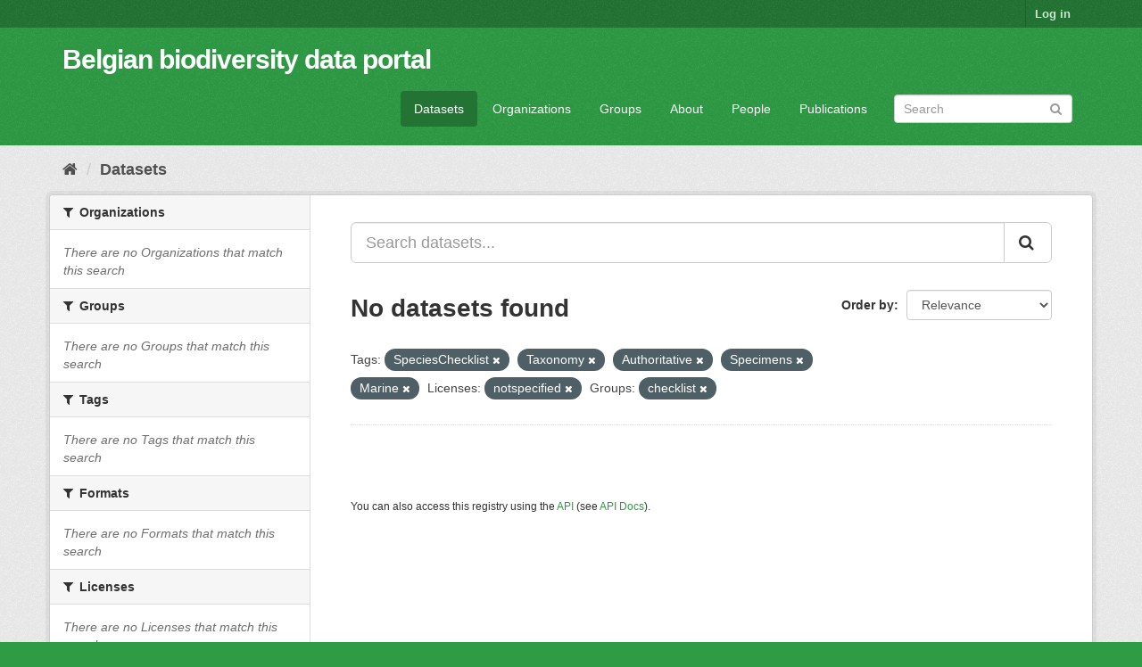

--- FILE ---
content_type: text/html; charset=utf-8
request_url: https://data.biodiversity.be/dataset/?tags=SpeciesChecklist&tags=Taxonomy&tags=Authoritative&tags=Specimens&tags=Marine&license_id=notspecified&groups=checklist
body_size: 25757
content:
<!DOCTYPE html>
<!--[if IE 9]> <html lang="en" class="ie9"> <![endif]-->
<!--[if gt IE 8]><!--> <html lang="en"> <!--<![endif]-->
  <head>
    <meta charset="utf-8" />
      <meta name="generator" content="ckan 2.9.2" />
      <meta name="viewport" content="width=device-width, initial-scale=1.0">
    <title>Dataset - Belgian biodiversity data portal</title>

    
    <link rel="shortcut icon" href="/bbpf.ico" />
    
  
      
      
      
      
    

  
  



    
      
      
    

    
    <link href="/webassets/base/eddf841d_green.css" rel="stylesheet"/>
<link href="/webassets/bbpf_assets/bebif.css?ae14a1dd" rel="stylesheet"/>
    
  </head>

  
  <body data-site-root="https://data.biodiversity.be/" data-locale-root="https://data.biodiversity.be/" >

    
    <div class="sr-only sr-only-focusable"><a href="#content">Skip to content</a></div>
  

  
     
<div class="account-masthead">
  <div class="container">
     
    <nav class="account not-authed" aria-label="Account">
      <ul class="list-unstyled">
        
        <li><a href="/user/login">Log in</a></li>
         
      </ul>
    </nav>
     
  </div>
</div>

<header class="navbar navbar-static-top masthead">
    
  <div class="container">
    <div class="navbar-right">
      <button data-target="#main-navigation-toggle" data-toggle="collapse" class="navbar-toggle collapsed" type="button" aria-label="expand or collapse" aria-expanded="false">
        <span class="sr-only">Toggle navigation</span>
        <span class="fa fa-bars"></span>
      </button>
    </div>
    <hgroup class="header-text-logo navbar-left">
       
      <h1>
        <a href="/">Belgian biodiversity data portal</a>
      </h1>
        
    </hgroup>

    <div class="collapse navbar-collapse" id="main-navigation-toggle">
      
      <nav class="section navigation">
        <ul class="nav nav-pills">
            
              <li class="active"><a href="/dataset/">Datasets</a></li><li><a href="/organization/">Organizations</a></li><li><a href="/group/">Groups</a></li><li><a href="/about">About</a></li><li><a href="/datasets_contacts">People</a></li><li><a href="/publications">Publications</a></li>
 
        </ul>
      </nav>
       
      <form class="section site-search simple-input" action="/dataset/" method="get">
        <div class="field">
          <label for="field-sitewide-search">Search Datasets</label>
          <input id="field-sitewide-search" type="text" class="form-control" name="q" placeholder="Search" aria-label="Search datasets"/>
          <button class="btn-search" type="submit" aria-label="Submit"><i class="fa fa-search"></i></button>
        </div>
      </form>
      
    </div>
  </div>
</header>

  
    <div class="main">
      <div id="content" class="container">
        
          
            <div class="flash-messages">
              
                
              
            </div>
          

          
            <div class="toolbar" role="navigation" aria-label="Breadcrumb">
              
                
                  <ol class="breadcrumb">
                    
<!-- Snippet snippets/home_breadcrumb_item.html start -->

<li class="home"><a href="/" aria-label="Home"><i class="fa fa-home"></i><span> Home</span></a></li>
<!-- Snippet snippets/home_breadcrumb_item.html end -->

                    
  <li class="active"><a href="/dataset/">Datasets</a></li>

                  </ol>
                
              
            </div>
          

          <div class="row wrapper">
            
            
            

            
              <aside class="secondary col-sm-3">
                
                
  <div class="filters">
    <div>
      
        
<!-- Snippet snippets/facet_list.html start -->


    
    
	
	    
	    
		<section class="module module-narrow module-shallow">
		    
			<h2 class="module-heading">
			    <i class="fa fa-filter"></i>
			    
			    Organizations
			</h2>
		    
		    
			
			    
				<p class="module-content empty">There are no Organizations that match this search</p>
			    
			
		    
		</section>
	    
	
    

<!-- Snippet snippets/facet_list.html end -->

      
        
<!-- Snippet snippets/facet_list.html start -->


    
    
	
	    
	    
		<section class="module module-narrow module-shallow">
		    
			<h2 class="module-heading">
			    <i class="fa fa-filter"></i>
			    
			    Groups
			</h2>
		    
		    
			
			    
				<p class="module-content empty">There are no Groups that match this search</p>
			    
			
		    
		</section>
	    
	
    

<!-- Snippet snippets/facet_list.html end -->

      
        
<!-- Snippet snippets/facet_list.html start -->


    
    
	
	    
	    
		<section class="module module-narrow module-shallow">
		    
			<h2 class="module-heading">
			    <i class="fa fa-filter"></i>
			    
			    Tags
			</h2>
		    
		    
			
			    
				<p class="module-content empty">There are no Tags that match this search</p>
			    
			
		    
		</section>
	    
	
    

<!-- Snippet snippets/facet_list.html end -->

      
        
<!-- Snippet snippets/facet_list.html start -->


    
    
	
	    
	    
		<section class="module module-narrow module-shallow">
		    
			<h2 class="module-heading">
			    <i class="fa fa-filter"></i>
			    
			    Formats
			</h2>
		    
		    
			
			    
				<p class="module-content empty">There are no Formats that match this search</p>
			    
			
		    
		</section>
	    
	
    

<!-- Snippet snippets/facet_list.html end -->

      
        
<!-- Snippet snippets/facet_list.html start -->


    
    
	
	    
	    
		<section class="module module-narrow module-shallow">
		    
			<h2 class="module-heading">
			    <i class="fa fa-filter"></i>
			    
			    Licenses
			</h2>
		    
		    
			
			    
				<p class="module-content empty">There are no Licenses that match this search</p>
			    
			
		    
		</section>
	    
	
    

<!-- Snippet snippets/facet_list.html end -->

      
    </div>
    <a class="close no-text hide-filters"><i class="fa fa-times-circle"></i><span class="text">close</span></a>
  </div>

              </aside>
            

            
              <div class="primary col-sm-9 col-xs-12" role="main">
                
                
  <section class="module">
    <div class="module-content">
      
        
      
      
        
        
        
<!-- Snippet snippets/search_form.html start -->








<form id="dataset-search-form" class="search-form" method="get" data-module="select-switch">

  
    <div class="input-group search-input-group">
      <input aria-label="Search datasets..." id="field-giant-search" type="text" class="form-control input-lg" name="q" value="" autocomplete="off" placeholder="Search datasets...">
      
      <span class="input-group-btn">
        <button class="btn btn-default btn-lg" type="submit" value="search" aria-label="Submit">
          <i class="fa fa-search"></i>
        </button>
      </span>
      
    </div>
  

  
    <span>
  
  

  
  
  
  <input type="hidden" name="tags" value="SpeciesChecklist" />
  
  
  
  
  
  <input type="hidden" name="tags" value="Taxonomy" />
  
  
  
  
  
  <input type="hidden" name="tags" value="Authoritative" />
  
  
  
  
  
  <input type="hidden" name="tags" value="Specimens" />
  
  
  
  
  
  <input type="hidden" name="tags" value="Marine" />
  
  
  
  
  
  <input type="hidden" name="license_id" value="notspecified" />
  
  
  
  
  
  <input type="hidden" name="groups" value="checklist" />
  
  
  
  </span>
  

  
    
      <div class="form-select form-group control-order-by">
        <label for="field-order-by">Order by</label>
        <select id="field-order-by" name="sort" class="form-control">
          
            
              <option value="score desc, metadata_modified desc" selected="selected">Relevance</option>
            
          
            
              <option value="title_string asc">Name Ascending</option>
            
          
            
              <option value="title_string desc">Name Descending</option>
            
          
            
              <option value="metadata_modified desc">Last Modified</option>
            
          
            
          
        </select>
        
        <button class="btn btn-default js-hide" type="submit">Go</button>
        
      </div>
    
  

  
    
      <h1>
<!-- Snippet snippets/search_result_text.html start -->


  
  
  
  

No datasets found
<!-- Snippet snippets/search_result_text.html end -->
</h1>
    
  

  
    
      <p class="filter-list">
        
          
          <span class="facet">Tags:</span>
          
            <span class="filtered pill">SpeciesChecklist
              <a href="/dataset/?tags=Taxonomy&amp;tags=Authoritative&amp;tags=Specimens&amp;tags=Marine&amp;license_id=notspecified&amp;groups=checklist" class="remove" title="Remove"><i class="fa fa-times"></i></a>
            </span>
          
            <span class="filtered pill">Taxonomy
              <a href="/dataset/?tags=SpeciesChecklist&amp;tags=Authoritative&amp;tags=Specimens&amp;tags=Marine&amp;license_id=notspecified&amp;groups=checklist" class="remove" title="Remove"><i class="fa fa-times"></i></a>
            </span>
          
            <span class="filtered pill">Authoritative
              <a href="/dataset/?tags=SpeciesChecklist&amp;tags=Taxonomy&amp;tags=Specimens&amp;tags=Marine&amp;license_id=notspecified&amp;groups=checklist" class="remove" title="Remove"><i class="fa fa-times"></i></a>
            </span>
          
            <span class="filtered pill">Specimens
              <a href="/dataset/?tags=SpeciesChecklist&amp;tags=Taxonomy&amp;tags=Authoritative&amp;tags=Marine&amp;license_id=notspecified&amp;groups=checklist" class="remove" title="Remove"><i class="fa fa-times"></i></a>
            </span>
          
            <span class="filtered pill">Marine
              <a href="/dataset/?tags=SpeciesChecklist&amp;tags=Taxonomy&amp;tags=Authoritative&amp;tags=Specimens&amp;license_id=notspecified&amp;groups=checklist" class="remove" title="Remove"><i class="fa fa-times"></i></a>
            </span>
          
        
          
          <span class="facet">Licenses:</span>
          
            <span class="filtered pill">notspecified
              <a href="/dataset/?tags=SpeciesChecklist&amp;tags=Taxonomy&amp;tags=Authoritative&amp;tags=Specimens&amp;tags=Marine&amp;groups=checklist" class="remove" title="Remove"><i class="fa fa-times"></i></a>
            </span>
          
        
          
          <span class="facet">Groups:</span>
          
            <span class="filtered pill">checklist
              <a href="/dataset/?tags=SpeciesChecklist&amp;tags=Taxonomy&amp;tags=Authoritative&amp;tags=Specimens&amp;tags=Marine&amp;license_id=notspecified" class="remove" title="Remove"><i class="fa fa-times"></i></a>
            </span>
          
        
      </p>
      <a class="show-filters btn btn-default">Filter Results</a>
    
  

</form>




<!-- Snippet snippets/search_form.html end -->

      
      
        
<!-- Snippet snippets/package_list.html start -->


  

<!-- Snippet snippets/package_list.html end -->

      
    </div>

    
      
    
  </section>

  
    <section class="module">
      <div class="module-content">
        
          <small>
            
            
            
          You can also access this registry using the <a href="/api/3">API</a> (see <a href="http://docs.ckan.org/en/2.9/api/">API Docs</a>).
          </small>
        
      </div>
    </section>
  

              </div>
            
          </div>
        
      </div>
    </div>
  
    <footer class="site-footer">
  <div class="container">
    
    <div class="row">
      <div class="col-md-8 footer-links">
        
          <ul class="list-unstyled">
            
              <li><a href="/about">About Belgian biodiversity data portal</a></li>
            
          </ul>
          <ul class="list-unstyled">
            
              
              <li><a href="http://docs.ckan.org/en/2.9/api/">CKAN API</a></li>
              <li><a href="http://www.ckan.org/">CKAN Association</a></li>
              <li><a href="http://www.opendefinition.org/okd/"><img src="/base/images/od_80x15_blue.png" alt="Open Data"></a></li>
            
          </ul>
        
      </div>
      <div class="col-md-4 attribution">
        
          <p><strong>Powered by</strong> <a class="hide-text ckan-footer-logo" href="http://ckan.org">CKAN</a></p>
        
        
          
<!-- Snippet snippets/language_selector.html start -->

<form class="form-inline form-select lang-select" action="/util/redirect" data-module="select-switch" method="POST">
  <label for="field-lang-select">Language</label>
  <select id="field-lang-select" name="url" data-module="autocomplete" data-module-dropdown-class="lang-dropdown" data-module-container-class="lang-container">
    
      <option value="/en/dataset/?tags=SpeciesChecklist&amp;tags=Taxonomy&amp;tags=Authoritative&amp;tags=Specimens&amp;tags=Marine&amp;license_id=notspecified&amp;groups=checklist" selected="selected">
        English
      </option>
    
      <option value="/pt_BR/dataset/?tags=SpeciesChecklist&amp;tags=Taxonomy&amp;tags=Authoritative&amp;tags=Specimens&amp;tags=Marine&amp;license_id=notspecified&amp;groups=checklist" >
        português (Brasil)
      </option>
    
      <option value="/ja/dataset/?tags=SpeciesChecklist&amp;tags=Taxonomy&amp;tags=Authoritative&amp;tags=Specimens&amp;tags=Marine&amp;license_id=notspecified&amp;groups=checklist" >
        日本語
      </option>
    
      <option value="/it/dataset/?tags=SpeciesChecklist&amp;tags=Taxonomy&amp;tags=Authoritative&amp;tags=Specimens&amp;tags=Marine&amp;license_id=notspecified&amp;groups=checklist" >
        italiano
      </option>
    
      <option value="/cs_CZ/dataset/?tags=SpeciesChecklist&amp;tags=Taxonomy&amp;tags=Authoritative&amp;tags=Specimens&amp;tags=Marine&amp;license_id=notspecified&amp;groups=checklist" >
        čeština (Česko)
      </option>
    
      <option value="/ca/dataset/?tags=SpeciesChecklist&amp;tags=Taxonomy&amp;tags=Authoritative&amp;tags=Specimens&amp;tags=Marine&amp;license_id=notspecified&amp;groups=checklist" >
        català
      </option>
    
      <option value="/es/dataset/?tags=SpeciesChecklist&amp;tags=Taxonomy&amp;tags=Authoritative&amp;tags=Specimens&amp;tags=Marine&amp;license_id=notspecified&amp;groups=checklist" >
        español
      </option>
    
      <option value="/fr/dataset/?tags=SpeciesChecklist&amp;tags=Taxonomy&amp;tags=Authoritative&amp;tags=Specimens&amp;tags=Marine&amp;license_id=notspecified&amp;groups=checklist" >
        français
      </option>
    
      <option value="/el/dataset/?tags=SpeciesChecklist&amp;tags=Taxonomy&amp;tags=Authoritative&amp;tags=Specimens&amp;tags=Marine&amp;license_id=notspecified&amp;groups=checklist" >
        Ελληνικά
      </option>
    
      <option value="/sv/dataset/?tags=SpeciesChecklist&amp;tags=Taxonomy&amp;tags=Authoritative&amp;tags=Specimens&amp;tags=Marine&amp;license_id=notspecified&amp;groups=checklist" >
        svenska
      </option>
    
      <option value="/sr/dataset/?tags=SpeciesChecklist&amp;tags=Taxonomy&amp;tags=Authoritative&amp;tags=Specimens&amp;tags=Marine&amp;license_id=notspecified&amp;groups=checklist" >
        српски
      </option>
    
      <option value="/no/dataset/?tags=SpeciesChecklist&amp;tags=Taxonomy&amp;tags=Authoritative&amp;tags=Specimens&amp;tags=Marine&amp;license_id=notspecified&amp;groups=checklist" >
        norsk bokmål (Norge)
      </option>
    
      <option value="/sk/dataset/?tags=SpeciesChecklist&amp;tags=Taxonomy&amp;tags=Authoritative&amp;tags=Specimens&amp;tags=Marine&amp;license_id=notspecified&amp;groups=checklist" >
        slovenčina
      </option>
    
      <option value="/fi/dataset/?tags=SpeciesChecklist&amp;tags=Taxonomy&amp;tags=Authoritative&amp;tags=Specimens&amp;tags=Marine&amp;license_id=notspecified&amp;groups=checklist" >
        suomi
      </option>
    
      <option value="/ru/dataset/?tags=SpeciesChecklist&amp;tags=Taxonomy&amp;tags=Authoritative&amp;tags=Specimens&amp;tags=Marine&amp;license_id=notspecified&amp;groups=checklist" >
        русский
      </option>
    
      <option value="/de/dataset/?tags=SpeciesChecklist&amp;tags=Taxonomy&amp;tags=Authoritative&amp;tags=Specimens&amp;tags=Marine&amp;license_id=notspecified&amp;groups=checklist" >
        Deutsch
      </option>
    
      <option value="/pl/dataset/?tags=SpeciesChecklist&amp;tags=Taxonomy&amp;tags=Authoritative&amp;tags=Specimens&amp;tags=Marine&amp;license_id=notspecified&amp;groups=checklist" >
        polski
      </option>
    
      <option value="/nl/dataset/?tags=SpeciesChecklist&amp;tags=Taxonomy&amp;tags=Authoritative&amp;tags=Specimens&amp;tags=Marine&amp;license_id=notspecified&amp;groups=checklist" >
        Nederlands
      </option>
    
      <option value="/bg/dataset/?tags=SpeciesChecklist&amp;tags=Taxonomy&amp;tags=Authoritative&amp;tags=Specimens&amp;tags=Marine&amp;license_id=notspecified&amp;groups=checklist" >
        български
      </option>
    
      <option value="/ko_KR/dataset/?tags=SpeciesChecklist&amp;tags=Taxonomy&amp;tags=Authoritative&amp;tags=Specimens&amp;tags=Marine&amp;license_id=notspecified&amp;groups=checklist" >
        한국어 (대한민국)
      </option>
    
      <option value="/hu/dataset/?tags=SpeciesChecklist&amp;tags=Taxonomy&amp;tags=Authoritative&amp;tags=Specimens&amp;tags=Marine&amp;license_id=notspecified&amp;groups=checklist" >
        magyar
      </option>
    
      <option value="/sl/dataset/?tags=SpeciesChecklist&amp;tags=Taxonomy&amp;tags=Authoritative&amp;tags=Specimens&amp;tags=Marine&amp;license_id=notspecified&amp;groups=checklist" >
        slovenščina
      </option>
    
      <option value="/lv/dataset/?tags=SpeciesChecklist&amp;tags=Taxonomy&amp;tags=Authoritative&amp;tags=Specimens&amp;tags=Marine&amp;license_id=notspecified&amp;groups=checklist" >
        latviešu
      </option>
    
      <option value="/es_AR/dataset/?tags=SpeciesChecklist&amp;tags=Taxonomy&amp;tags=Authoritative&amp;tags=Specimens&amp;tags=Marine&amp;license_id=notspecified&amp;groups=checklist" >
        español (Argentina)
      </option>
    
      <option value="/zh_TW/dataset/?tags=SpeciesChecklist&amp;tags=Taxonomy&amp;tags=Authoritative&amp;tags=Specimens&amp;tags=Marine&amp;license_id=notspecified&amp;groups=checklist" >
        中文 (繁體, 台灣)
      </option>
    
      <option value="/sr_Latn/dataset/?tags=SpeciesChecklist&amp;tags=Taxonomy&amp;tags=Authoritative&amp;tags=Specimens&amp;tags=Marine&amp;license_id=notspecified&amp;groups=checklist" >
        srpski (latinica)
      </option>
    
      <option value="/km/dataset/?tags=SpeciesChecklist&amp;tags=Taxonomy&amp;tags=Authoritative&amp;tags=Specimens&amp;tags=Marine&amp;license_id=notspecified&amp;groups=checklist" >
        ខ្មែរ
      </option>
    
      <option value="/zh_CN/dataset/?tags=SpeciesChecklist&amp;tags=Taxonomy&amp;tags=Authoritative&amp;tags=Specimens&amp;tags=Marine&amp;license_id=notspecified&amp;groups=checklist" >
        中文 (简体, 中国)
      </option>
    
      <option value="/lt/dataset/?tags=SpeciesChecklist&amp;tags=Taxonomy&amp;tags=Authoritative&amp;tags=Specimens&amp;tags=Marine&amp;license_id=notspecified&amp;groups=checklist" >
        lietuvių
      </option>
    
      <option value="/he/dataset/?tags=SpeciesChecklist&amp;tags=Taxonomy&amp;tags=Authoritative&amp;tags=Specimens&amp;tags=Marine&amp;license_id=notspecified&amp;groups=checklist" >
        עברית
      </option>
    
      <option value="/ar/dataset/?tags=SpeciesChecklist&amp;tags=Taxonomy&amp;tags=Authoritative&amp;tags=Specimens&amp;tags=Marine&amp;license_id=notspecified&amp;groups=checklist" >
        العربية
      </option>
    
      <option value="/ne/dataset/?tags=SpeciesChecklist&amp;tags=Taxonomy&amp;tags=Authoritative&amp;tags=Specimens&amp;tags=Marine&amp;license_id=notspecified&amp;groups=checklist" >
        नेपाली
      </option>
    
      <option value="/gl/dataset/?tags=SpeciesChecklist&amp;tags=Taxonomy&amp;tags=Authoritative&amp;tags=Specimens&amp;tags=Marine&amp;license_id=notspecified&amp;groups=checklist" >
        galego
      </option>
    
      <option value="/hr/dataset/?tags=SpeciesChecklist&amp;tags=Taxonomy&amp;tags=Authoritative&amp;tags=Specimens&amp;tags=Marine&amp;license_id=notspecified&amp;groups=checklist" >
        hrvatski
      </option>
    
      <option value="/am/dataset/?tags=SpeciesChecklist&amp;tags=Taxonomy&amp;tags=Authoritative&amp;tags=Specimens&amp;tags=Marine&amp;license_id=notspecified&amp;groups=checklist" >
        አማርኛ
      </option>
    
      <option value="/tr/dataset/?tags=SpeciesChecklist&amp;tags=Taxonomy&amp;tags=Authoritative&amp;tags=Specimens&amp;tags=Marine&amp;license_id=notspecified&amp;groups=checklist" >
        Türkçe
      </option>
    
      <option value="/tl/dataset/?tags=SpeciesChecklist&amp;tags=Taxonomy&amp;tags=Authoritative&amp;tags=Specimens&amp;tags=Marine&amp;license_id=notspecified&amp;groups=checklist" >
        Filipino (Pilipinas)
      </option>
    
      <option value="/fa_IR/dataset/?tags=SpeciesChecklist&amp;tags=Taxonomy&amp;tags=Authoritative&amp;tags=Specimens&amp;tags=Marine&amp;license_id=notspecified&amp;groups=checklist" >
        فارسی (ایران)
      </option>
    
      <option value="/da_DK/dataset/?tags=SpeciesChecklist&amp;tags=Taxonomy&amp;tags=Authoritative&amp;tags=Specimens&amp;tags=Marine&amp;license_id=notspecified&amp;groups=checklist" >
        dansk (Danmark)
      </option>
    
      <option value="/is/dataset/?tags=SpeciesChecklist&amp;tags=Taxonomy&amp;tags=Authoritative&amp;tags=Specimens&amp;tags=Marine&amp;license_id=notspecified&amp;groups=checklist" >
        íslenska
      </option>
    
      <option value="/ro/dataset/?tags=SpeciesChecklist&amp;tags=Taxonomy&amp;tags=Authoritative&amp;tags=Specimens&amp;tags=Marine&amp;license_id=notspecified&amp;groups=checklist" >
        română
      </option>
    
      <option value="/pt_PT/dataset/?tags=SpeciesChecklist&amp;tags=Taxonomy&amp;tags=Authoritative&amp;tags=Specimens&amp;tags=Marine&amp;license_id=notspecified&amp;groups=checklist" >
        português (Portugal)
      </option>
    
      <option value="/mn_MN/dataset/?tags=SpeciesChecklist&amp;tags=Taxonomy&amp;tags=Authoritative&amp;tags=Specimens&amp;tags=Marine&amp;license_id=notspecified&amp;groups=checklist" >
        монгол (Монгол)
      </option>
    
      <option value="/eu/dataset/?tags=SpeciesChecklist&amp;tags=Taxonomy&amp;tags=Authoritative&amp;tags=Specimens&amp;tags=Marine&amp;license_id=notspecified&amp;groups=checklist" >
        euskara
      </option>
    
      <option value="/uk_UA/dataset/?tags=SpeciesChecklist&amp;tags=Taxonomy&amp;tags=Authoritative&amp;tags=Specimens&amp;tags=Marine&amp;license_id=notspecified&amp;groups=checklist" >
        українська (Україна)
      </option>
    
      <option value="/mk/dataset/?tags=SpeciesChecklist&amp;tags=Taxonomy&amp;tags=Authoritative&amp;tags=Specimens&amp;tags=Marine&amp;license_id=notspecified&amp;groups=checklist" >
        македонски
      </option>
    
      <option value="/id/dataset/?tags=SpeciesChecklist&amp;tags=Taxonomy&amp;tags=Authoritative&amp;tags=Specimens&amp;tags=Marine&amp;license_id=notspecified&amp;groups=checklist" >
        Indonesia
      </option>
    
      <option value="/uk/dataset/?tags=SpeciesChecklist&amp;tags=Taxonomy&amp;tags=Authoritative&amp;tags=Specimens&amp;tags=Marine&amp;license_id=notspecified&amp;groups=checklist" >
        українська
      </option>
    
      <option value="/en_AU/dataset/?tags=SpeciesChecklist&amp;tags=Taxonomy&amp;tags=Authoritative&amp;tags=Specimens&amp;tags=Marine&amp;license_id=notspecified&amp;groups=checklist" >
        English (Australia)
      </option>
    
      <option value="/vi/dataset/?tags=SpeciesChecklist&amp;tags=Taxonomy&amp;tags=Authoritative&amp;tags=Specimens&amp;tags=Marine&amp;license_id=notspecified&amp;groups=checklist" >
        Tiếng Việt
      </option>
    
      <option value="/sq/dataset/?tags=SpeciesChecklist&amp;tags=Taxonomy&amp;tags=Authoritative&amp;tags=Specimens&amp;tags=Marine&amp;license_id=notspecified&amp;groups=checklist" >
        shqip
      </option>
    
      <option value="/th/dataset/?tags=SpeciesChecklist&amp;tags=Taxonomy&amp;tags=Authoritative&amp;tags=Specimens&amp;tags=Marine&amp;license_id=notspecified&amp;groups=checklist" >
        ไทย
      </option>
    
  </select>
  <button class="btn btn-default js-hide" type="submit">Go</button>
</form>
<!-- Snippet snippets/language_selector.html end -->

        
      </div>
    </div>
    
  </div>

  
    
  
</footer>
  
  
  
  
  
  
    
  


      

    
    
    <link href="/webassets/vendor/f3b8236b_select2.css" rel="stylesheet"/>
<link href="/webassets/vendor/0b01aef1_font-awesome.css" rel="stylesheet"/>
    <script src="/webassets/vendor/d8ae4bed_jquery.js" type="text/javascript"></script>
<script src="/webassets/vendor/ab26884f_vendor.js" type="text/javascript"></script>
<script src="/webassets/vendor/580fa18d_bootstrap.js" type="text/javascript"></script>
<script src="/webassets/base/5f5a82bb_main.js" type="text/javascript"></script>
<script src="/webassets/base/acf3e552_ckan.js" type="text/javascript"></script>
<script src="/webassets/bbpf_assets/gbif.js?d0d53c07" type="text/javascript"></script>
  </body>
</html>